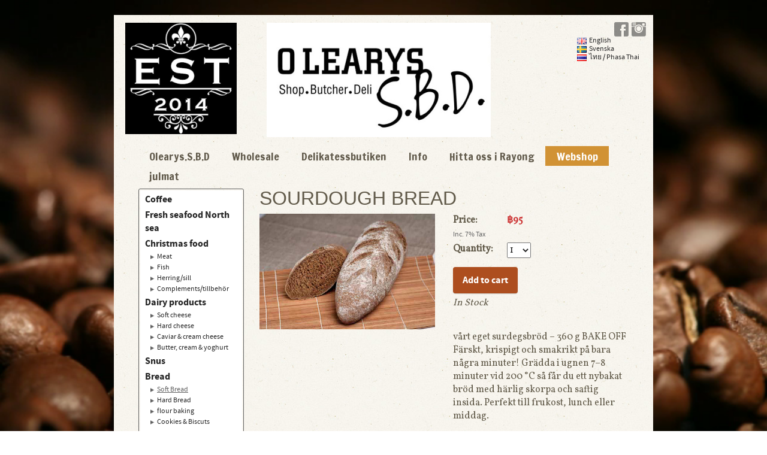

--- FILE ---
content_type: text/html;charset=utf-8
request_url: https://www.olearyssbd.com/store/p/0/sourdough-bread-679325
body_size: 10295
content:
<!DOCTYPE html PUBLIC "-//W3C//DTD XHTML 1.0 Transitional//EN" "http://www.w3.org/TR/xhtml1/DTD/xhtml1-transitional.dtd"><html lang="sv" xml:lang="sv" xmlns="http://www.w3.org/1999/xhtml" class=" h24_page_store h24_page_store_product_view touch-menu-fix js-bundles faux-section-support h24mobile design-19 theme-321"  xmlns:fb="http://www.facebook.com/2008/fbml">
<head>
	<meta name="keywords" content="Thailand,rayong,ban phe,pizza,restaurant,deli,supermarket,steaks,food,julmat,julskinka," />
	<meta name="description" property="og:description" content="vårt eget surdegsbröd – 360 g BAKE OFFFärskt, krispigt och smakrikt på bara några minuter! Grädda i ugnen 7–8 minuter vid 200 °C så får du ett nybakat bröd m..." />

			<link rel="canonical" href="https://www.olearyssbd.com/store/p/0/sourdough-bread-679325" />
	
				<meta property="og:image" content="https://dst15js82dk7j.cloudfront.net/204252/64905967-No0rK.png"/>
			
	<title>Sourdough bread | Olearys.S.B.D</title>

			<style type="text/css">
			/* h24-icon */
			@font-face {
    font-family: 'h24-icon';
    src: url('/public/css/fonts/h24icon-webfont.eot');
    src: url('/public/css/fonts/h24icon-webfont.eot?#iefix') format('embedded-opentype'),
         url('/public/css/fonts/h24icon-webfont.woff') format('woff'),
         url('/public/css/fonts/h24icon-webfont.ttf') format('truetype'),
         url('/public/css/fonts/h24icon-webfont.svg#h24-iconicon') format('svg');
    font-weight: normal;
    font-style: normal;
} 

/* Use the following CSS code if you want to use data attributes for inserting your icons */
[data-icon]:before {
	font-family: 'h24-icon';
	content: attr(data-icon);
	speak: none;
	font-weight: normal;
	line-height: 1;
	-webkit-font-smoothing: antialiased;
    -moz-osx-font-smoothing: grayscale;
}

.h24_icon_right_space {
	padding-right: 0.5em;
}
.h24_icon_left_space {
    padding-left: 0.5em;
}

.h24_icon_letterpress {
    /*.opacity(85);*/
    opacity: 0.85;
    filter: alpha(opacity=85);
    text-shadow: rgba(255,255,255,0.2) 0 .1em, rgba(0,0,0,0.4) -0.1em -0.1em;
}		</style>
	
		<script type="text/javascript" src="/public/js/jquery/jquery-1.7.2.min.js"></script>

	<link rel="stylesheet" media="screen" type="text/css" href="//d16pu24ux8h2ex.cloudfront.net/css/bundles/H24DLiveMode-0/3527bc1a20cf4ef2e4cf4681b7930dad.h24.gz.css" />
<link rel="stylesheet" media="screen" type="text/css" href="/Page/H24-Combined-CSS?v=19&amp;iv=426&amp;h=204252" />
<script type="text/javascript">
		var l = document.createElement('link'); 
		l.rel = 'stylesheet';
		l.href = 'https://fonts.googleapis.com/css?family=Francois+One%7CVollkorn%7CDroid+Serif';
		var h = document.getElementsByTagName('head')[0]; 
		h.parentNode.insertBefore(l, h);
</script>
<style type="text/css">
/* Source Sans */
/*! License for this font can be found at:SIL Open Font License 1.1 (http://scripts.sil.org/OFL) !*/ @font-face {font-family:'SourceSansPro';src:url('/public/css/fonts/SourceSansPro-Bold-webfont.eot');src:url('/public/css/fonts/SourceSansPro-Bold-webfont.eot?#iefix') format('embedded-opentype'), url('/public/css/fonts/SourceSansPro-Bold-webfont.woff') format('woff'), url('/public/css/fonts/SourceSansPro-Bold-webfont.ttf') format('truetype'), url('/public/css/fonts/SourceSansPro-Bold-webfont.svg#SourceSansPro') format('svg');font-weight:bold;font-style:normal;}@font-face {font-family:'SourceSansPro';src:url('/public/css/fonts/SourceSansPro-BoldIt-webfont.eot');src:url('/public/css/fonts/SourceSansPro-BoldIt-webfont.eot?#iefix') format('embedded-opentype'), url('/public/css/fonts/SourceSansPro-BoldIt-webfont.woff') format('woff'), url('/public/css/fonts/SourceSansPro-BoldIt-webfont.ttf') format('truetype'), url('/public/css/fonts/SourceSansPro-BoldIt-webfont.svg#SourceSansPro') format('svg');font-weight:bold;font-style:italic;}@font-face {font-family:'SourceSansPro';src:url('/public/css/fonts/SourceSansPro-Regular-webfont.eot');src:url('/public/css/fonts/SourceSansPro-Regular-webfont.eot?#iefix') format('embedded-opentype'), url('/public/css/fonts/SourceSansPro-Regular-webfont.woff') format('woff'), url('/public/css/fonts/SourceSansPro-Regular-webfont.ttf') format('truetype'), url('/public/css/fonts/SourceSansPro-Regular-webfont.svg#SourceSansPro') format('svg');font-weight:normal;font-style:normal;}@font-face {font-family:'SourceSansPro';src:url('/public/css/fonts/SourceSansPro-It-webfont.eot');src:url('/public/css/fonts/SourceSansPro-It-webfont.eot?#iefix') format('embedded-opentype'), url('/public/css/fonts/SourceSansPro-It-webfont.woff') format('woff'), url('/public/css/fonts/SourceSansPro-It-webfont.ttf') format('truetype'), url('/public/css/fonts/SourceSansPro-It-webfont.svg#SourceSansPro') format('svg');font-weight:normal;font-style:italic;}
</style>

<style type="text/css">
/* Source Sans Light */
/*! License for this font can be found at:SIL Open Font License 1.1 (http://scripts.sil.org/OFL) !*/ @font-face {font-family:'SourceSansProLight';src:url('/public/css/fonts/SourceSansPro-Light-webfont.eot');src:url('/public/css/fonts/SourceSansPro-Light-webfont.eot?#iefix') format('embedded-opentype'), url('/public/css/fonts/SourceSansPro-Light-webfont.woff') format('woff'), url('/public/css/fonts/SourceSansPro-Light-webfont.ttf') format('truetype'), url('/public/css/fonts/SourceSansPro-Light-webfont.svg#SourceSansPro') format('svg');font-weight:normal;font-style:normal;}@font-face {font-family:'SourceSansProLight';src:url('/public/css/fonts/SourceSansPro-LightIt-webfont.eot');src:url('/public/css/fonts/SourceSansPro-LightIt-webfont.eot?#iefix') format('embedded-opentype'), url('/public/css/fonts/SourceSansPro-LightIt-webfont.woff') format('woff'), url('/public/css/fonts/SourceSansPro-LightIt-webfont.ttf') format('truetype'), url('/public/css/fonts/SourceSansPro-LightIt-webfont.svg#SourceSansPro') format('svg');font-weight:normal;font-style:italic;}
</style>

<style type="text/css">
.h24-u-documentBackgroundHolder {background-image:url('https://d16pu24ux8h2ex.cloudfront.net/resource-library/background-videos/stcoffeebeans.jpg');background-repeat:no-repeat;background-attachment:fixed;background-size:cover;background-position:0% 0%;background-color:#ffffff;}@media screen and (max-width:767px),screen and (device-aspect-ratio:2/3),screen and (device-aspect-ratio:40/71),screen and (device-aspect-ratio:3/4) {.h24-PageBackground-video { display:none; } }</style>





		<style type="text/css">
	.H24-Mobile-DesktopFooter {
		display:block;
	}
	</style>

					<style type="text/css">
		.responsive_header_panel {
			background-color: #121212 !important;
			color: #FFF !important;
		}

		.responsive_header_panel .header_panel_main .mobile-nav {
			background-color: #121212 !important;
		}

		.responsive_menu_action .hamburger_toggle_button_iconbar {
			background-color: #EEE !important;
		}

		.responsive_header_panel .page_title a:link,
		.responsive_header_panel .page_title a:visited {
			color: #FFF !important;
		}

		.h24mobile .responsive_nav_main .menu_level_1 li a,
		.h24mobile .responsive_nav_main .menu_level_1 li a:link,
		.h24mobile .responsive_nav_main .menu_level_1 li a:active,
		.h24mobile .responsive_nav_main .menu_level_1 li a:visited {
			background-color: #1e1e1e !important;
			border-top: 1px solid #383838 !important;
			border-bottom: 0 !important;
			color: #FFF !important;
		}
		.h24mobile .responsive_nav_main li.active > a:link, 
		.h24mobile .responsive_nav_main li.active > a:active,
		.h24mobile .responsive_nav_main li.active > a:visited {
			background-color: #121212 !important;
			color: #FFF !important;
		}

		.h24mobile .responsive_nav_main .menu_level_1 li.menu_submenu_open > a {
			border-top: 1px solid #383838 !important;
			background-color: #121212 !important;
			color: #FFF !important;
		}

		#responsive_flag_nav li a,
		#responsive_flag_nav li a:link,
		#responsive_flag_nav li a:active,
		#responsive_flag_nav li a:visited {
			background-color: #1e1e1e !important;
			border-top: 1px solid #383838 !important;
			border-bottom: 0 !important;
			color: #FFF !important;
		}

		.h24mobile .responsive_header_store_panel {
			background-color: #000000 !important;
		}

		#responsive_menu_icon {
			color: #FFF !important;
		}

	</style>
		<meta name="viewport" content="width=device-width, initial-scale=1.0" />
				<link rel="stylesheet" media="only screen and (max-width: 1023px)" type="text/css" href="//d16pu24ux8h2ex.cloudfront.net/css/bundles/H24MobileMode-0/710578b300f95d4168d83dfcefca172d.h24.gz.css" />		<script type="text/javascript">
		$(function() {
			$h24.mobile.init();
		});
		</script>
		<!-- End of responsive design -->
	


	<!--[if lte IE 7]>
	<script type="text/javascript">
		$(function(){$("#nav li").mouseover(function(){$(this).addClass("hover");}).mouseout(function(){$(this).removeClass("hover");});});
	</script>
	<![endif]-->
	
<!-- Facebook Pixel Code -->
<script>
!function(f,b,e,v,n,t,s){if(f.fbq)return;n=f.fbq=function(){n.callMethod?
n.callMethod.apply(n,arguments):n.queue.push(arguments)};if(!f._fbq)f._fbq=n;
n.push=n;n.loaded=!0;n.version='2.0';n.queue=[];t=b.createElement(e);t.async=!0;
t.src=v;s=b.getElementsByTagName(e)[0];s.parentNode.insertBefore(t,s)}(window,
document,'script','//connect.facebook.net/en_US/fbevents.js');

fbq('init', '511399102370741');
fbq('track', "PageView");</script>
<noscript><img height="1" width="1" style="display:none"
src="https://www.facebook.com/tr?id=511399102370741&ev=PageView&noscript=1"
/></noscript>
<!-- End Facebook Pixel Code -->




<style media="print">
	.hidden,#header,#head,.h24_footer,#footer,.h24_bg_image,#h24_webshop,#h24_order_popup,.h24_do_not_print,.alert_message,#h24_jq_tools_gallery,#facebox,#shadowbox_container,#top-menu-wrapper,#leftside,.sf-menu,#h24_simple_top_menu,#menu,#h24_controlPanel, #admin_panel, #add_content_panel, #ap_subMenuHolder,.editing_control_panel, .settings, .h24_minidropdown, .dialog_save_cancel_buttons,#h24_quickstart, #terms, #purchase_dialog, #h24_purchase_manager, .h24_dialog,#sortable_helper, .simplebit_tab, #h24_picnik_container, .visibility_hidden,.pp-FauxSection, .responsive_container{display:none !important;}/*! Non-supported blocks !*/ .h24_galleria_block {display:none !important;}/*! Make content wide !*/ .h24_heading span,.h24_content_container {width:95% !important;}.h24_collection {float:left;padding:10px;margin-bottom:20px;max-width:100% !important;width:auto !important;}.h24_collection_newline {clear:both;}.block_container {margin:0 10px 10px 0;}.h24_block_rss_block .mobile_fluid_width {width:95% !important;}.h24_content_container img {max-width:100% !important;}/*! Reset block height !*/ .block_container {min-height:auto !important;}.sortable {list-style-type:none;}body, .h24_design { background-color:#ffffff !important;;background-image:none !important;font-family:Georgia, Times, serif !important;font-size:11pt;/*!line-height:1.2;!*/ color:#000000 !important;}img {border:0;}p, span, td, th, h1,h2,h3,h4,h5,em,b,strong { color:#000000 !important;}p {margin:0;}li {background-image:none !important;}a:link, a:visited {color:#0059BF;background:transparent;font-weight:bold;text-decoration:underline;}/*! Clearing !*/ .clearer { clear:both; }/*! Simple gallery !*/ div.simple_gallery_content > div {float:left;position:relative;}div.simple_gallery_content  {clear:both;overflow:hidden;width:100%;}/*! Google maps !*/ div.h24_do_print {display:block;}</style>
</head>
<body class="h24-u-documentBackgroundHolder">
<div class="h24-u-documentBackgroundHolder-opacity-color"></div>

<video class="h24-PageBackground-video h24-PageBackground-video__pending" onplay="$(this).removeClass('h24-PageBackground-video__pending');" autoplay loop muted data-resource="stcoffeebeans"><source src="https://d16pu24ux8h2ex.cloudfront.net/resource-library/background-videos/stcoffeebeans.mp4" type="video/mp4" /><source src="https://d16pu24ux8h2ex.cloudfront.net/resource-library/background-videos/stcoffeebeans.webm" type="video/webm" /><source src="https://d16pu24ux8h2ex.cloudfront.net/resource-library/background-videos/stcoffeebeans.ogv" type="video/ogg" /></video>
<div id="responsive_header_container" class="responsive_container">

<!-- Header panel -->
<div id="responsive_header_panel" class="responsive_header_panel languages_enabled">
	<section class="header_panel_main">
		<div class="header_panel_nav_title">
							<h2 class="page_title">
					<a href="//www.olearyssbd.com/">
						svensk mat i Thailand					</a>
				</h2>
						&nbsp;		</div>
		<nav class="mobile-nav">
			<div class="header_panel_nav_flag">
									<a href="#" id="responsive_language_icon" class="responsive_language_icon">
												<img class="flag" src="/public/css/common/images/flags2.0/flags-iso/shiny/48/SE.png" alt="Svenska" /> 
					</a>
							</div>

						<div class="header_panel_nav_menu">
				<a href="#" id="responsive_menu_icon" class="responsive_menu_action">
					<span class="hamburger_toggle_button_iconbar">&nbsp;</span>
					<span class="hamburger_toggle_button_iconbar">&nbsp;</span>
					<span class="hamburger_toggle_button_iconbar">&nbsp;</span>
				</a>
			</div>
						<div style="clear:both"></div> 
		</nav>
	</section>
	
	<div class="clearer"></div>
</div>


	<div id="responsive_flag_container">
		
<ul id="responsive_flag_nav" class="responsive_flag_nav closed">
					<li class="">
			<a href="/en-GB">
								<img class="flag" src="/public/css/common/images/flags2.0/flags-iso/shiny/48/GB.png" alt="English" /> 
				<span style="">English</span> 
			</a>
		</li>
					<li class="">
			<a href="/sv-SE">
								<img class="flag" src="/public/css/common/images/flags2.0/flags-iso/shiny/48/SE.png" alt="Svenska" /> 
				<span style="">Svenska</span> 
			</a>
		</li>
					<li class="">
			<a href="/th-TH">
								<img class="flag" src="/public/css/common/images/flags2.0/flags-iso/shiny/48/TH.png" alt="ไทย / Phasa Thai" /> 
				<span style="">ไทย / Phasa Thai</span> 
			</a>
		</li>
	</ul>

	</div>


<nav id="responsive_nav_main" class="responsive_nav_main responsive_nav_main_top closed">
	<ul class="menu_level_1">
								<li >
									<a href="/sv-SE/olearys.s.b.d-26634475">
						Olearys.S.B.D 						
											</a>
											</li>
											<li >
									<a href="/sv-SE/wholesale-26634490">
						 Wholesale						
											</a>
											</li>
											<li >
									<a href="/sv-SE/delikatessbutiken-26634498">
						Delikatessbutiken						
											</a>
											</li>
											<li >
									<a href="/sv-SE/info-26634510">
						Info						
											</a>
											</li>
											<li >
									<a href="/sv-SE/hitta-oss-i-rayong-26634514">
						Hitta oss i Rayong						
											</a>
											</li>
											<li >
									<a href="https://www.olearyssbd.com/store">
						Webshop						
											</a>
											</li>
											<li >
									<a href="/sv-SE/julmat-34106534">
						julmat						
											</a>
											</li>
						</ul>
</nav>
<div style="clear: both"></div></div>
<div class="responsive_nav_overlay hidden" id="responsive_nav_overlay"></div>


<div id="fb-root"></div>

<!-- H24Design Template Start -->
	

	<div class="page">
		<div id="wrapper">
			<div class="container clearfix">
				<div id="header">
					<div class="holder">
							<div class="h24_collage_object h24_collage_object_image h24_collage_free_floating_object" style="z-index:101;left:254px;top:12px;">
				<div class="h24_collage_object_content">
							<img src="/public/generate/collage_object.php?id=10993255&amp;h=820f5f2b4acc74a127a5b3ae57004ee6" alt="Logga O Learys Shop-Butcher-Deli" />
					</div>
	</div>
		<div id="h24_flag_list" style="left: 772px; top: 35px;">
	
		<div class="h24_flag_list_content">
							<ul id="h24_flag_list_ul" class="h24_flag_holder">
															<li class="h24_padding_left " style="background-image: url(/public/css/common/images/flags/gb.gif);">
																							<a href="/en-GB" style="">
																								<span style="">English</span>
																							</a>
																						</li>
															
														<li class="h24_padding_left current" style="background-image: url(/public/css/common/images/flags/se.gif);">
																								<span style="">Svenska</span>
																						</li>
															
														<li class="h24_padding_left " style="background-image: url(/public/css/common/images/flags/th.gif);">
																							<a href="/th-TH" style="">
																								<span style="">ไทย / Phasa Thai</span>
																							</a>
																						</li>
															
						</ul>
								</div>
	</div>
	

<div class="h24-socialBox-container" style="left:831px; top:9px; display: inline-block;" data-section="socialBoxContainer" data-appearance="sidebar_closed" data-active="true" data-linked="yes">
																																															
 			 				<a href="https://www.facebook.com/Olearys-SBD-595249173912767/" aria-label="facebook" onclick="window.open(this.href);return false;">
					<span class="h24-socialBox-headerPanel-icon  h24-socialBox-headerPanel-icon__dark " data-icon="&#58385;" aria-hidden="true"></span>				</a>
 																																																					
 			 				<a href="http://olearys.s.b.d" aria-label="instagram" onclick="window.open(this.href);return false;">
					<span class="h24-socialBox-headerPanel-icon  h24-socialBox-headerPanel-icon__dark " data-icon="&#58387;" aria-hidden="true"></span>				</a>
 																																														
		</div>

					</div>
					<div class="navigation">
						<ul id="nav" class="fixTouchNav">
																							<li class=" ">
																			<a href="/sv-SE">Olearys.S.B.D </a>
																	</li>
																							<li class=" ">
																			<a href="/sv-SE/wholesale-26634490"> Wholesale</a>
																	</li>
																							<li class=" ">
																			<a href="/sv-SE/delikatessbutiken-26634498">Delikatessbutiken</a>
																	</li>
																							<li class=" ">
																			<a href="/sv-SE/info-26634510">Info</a>
																	</li>
																							<li class=" ">
																			<a href="/sv-SE/hitta-oss-i-rayong-26634514">Hitta oss i Rayong</a>
																	</li>
																							<li class="active ">
																			<a href="https://www.olearyssbd.com/store">Webshop</a>
																	</li>
																							<li class=" last">
																			<a href="/sv-SE/julmat-34106534">julmat</a>
																	</li>
													</ul>
					</div>
				</div>
				<div id="main">
					<div id="content">
						<div id="h24_content_container" class="h24_content_container" style="width:818px; margin-left:0px;">	<div id="h24_store_product" class="h24_store">		<input type="hidden" name="productId" value="679325"/>				<script type="text/javascript">			$(function() {				$h24.store_manager.initProduct({"addThis":1,"addThisPubid":"ra-578712b784de3b98"});			});		</script>					
	<div id="h24_store_category_menu" class="h24_normal_text">
		<input type="hidden" name="categoryId" value="275572"/>
		
				<ul class="h24_store_category_menu_level_1">
							<li class="h24_store_category_manager_first">
					<a href="/store/category/coffee-311626" >Coffee </a>

														</li>
							<li class="h24_store_category_manager_notfirst">
					<a href="/store/category/fresh-seafood-north-sea-297295" >Fresh seafood North sea</a>

														</li>
							<li class="h24_store_category_manager_notfirst">
					<a href="/store/category/christmas-food-267834" >Christmas food</a>

																<ul class="h24_store_category_menu_level_2">
																								<li>
										<a href="/store/category/meat-275570" >Meat</a>
										
																													</li>
																									<li>
										<a href="/store/category/fish-275569" >Fish</a>
										
																													</li>
																									<li>
										<a href="/store/category/herring-sill-275567" >Herring/sill</a>
										
																													</li>
																									<li>
										<a href="/store/category/complements-tillbehör-275571" >Complements/tillbehör</a>
										
																													</li>
														</ul>
									</li>
							<li class="h24_store_category_manager_notfirst">
					<a href="/store/category/dairy-products-257813" >Dairy products</a>

																<ul class="h24_store_category_menu_level_2">
																								<li>
										<a href="/store/category/soft-cheese-276650" >Soft cheese</a>
										
																													</li>
																									<li>
										<a href="/store/category/hard-cheese-276651" >Hard cheese</a>
										
																													</li>
																									<li>
										<a href="/store/category/caviar-cream-cheese-276652" >Caviar & cream cheese</a>
										
																													</li>
																									<li>
										<a href="/store/category/butter,-cream-yoghurt-276653" >Butter, cream & yoghurt</a>
										
																													</li>
														</ul>
									</li>
							<li class="h24_store_category_manager_notfirst">
					<a href="/store/category/snus-268878" >Snus</a>

														</li>
							<li class="h24_store_category_manager_notfirst">
					<a href="/store/category/bread-257127" >Bread</a>

																<ul class="h24_store_category_menu_level_2">
																								<li>
										<a href="/store/category/soft-bread-275572" class="h24_store_category_menu_active">Soft Bread</a>
										
																													</li>
																									<li>
										<a href="/store/category/hard-bread-275573" >Hard Bread</a>
										
																													</li>
																									<li>
										<a href="/store/category/flour-baking-322109" >flour baking</a>
										
																													</li>
																									<li>
										<a href="/store/category/cookies-biscuts-275574" >Cookies & Biscuts</a>
										
																													</li>
														</ul>
									</li>
							<li class="h24_store_category_manager_notfirst">
					<a href="/store/category/candy-godis-261678" >Candy/godis</a>

																<ul class="h24_store_category_menu_level_2">
																								<li>
										<a href="/store/category/candy-in-bags-275599" >Candy in bags</a>
										
																													</li>
																									<li>
										<a href="/store/category/chips-snacks-275597" >Chips & snacks</a>
										
																													</li>
																									<li>
										<a href="/store/category/liquorice-275598" >Liquorice</a>
										
																													</li>
																									<li>
										<a href="/store/category/chocolate-275596" >Chocolate</a>
										
																													</li>
														</ul>
									</li>
							<li class="h24_store_category_manager_notfirst">
					<a href="/store/category/condiments-smaksättare-260137" >Condiments / Smaksättare</a>

																<ul class="h24_store_category_menu_level_2">
																								<li>
										<a href="/store/category/dry-pasta-peas-and-beans-275557" >Dry pasta peas and beans</a>
										
																													</li>
																									<li>
										<a href="/store/category/herbs-and-spices-275558" >Herbs and spices</a>
										
																													</li>
																									<li>
										<a href="/store/category/vinegar-ättika-oil-321817" >Vinegar /ättika /oil</a>
										
																													</li>
																									<li>
										<a href="/store/category/såser-sauces-boullions-275564" >såser/sauces & Boullions</a>
										
																													</li>
																									<li>
										<a href="/store/category/ketchup-mustard-fast-food-salad-275565" >Ketchup & Mustard fast food salad</a>
										
																													</li>
																									<li>
										<a href="/store/category/classic-sallads-with-mayo-275566" >classic sallads with mayo</a>
										
																													</li>
														</ul>
									</li>
							<li class="h24_store_category_manager_notfirst">
					<a href="/store/category/wine-spirits-257129" >Wine & spirits</a>

																<ul class="h24_store_category_menu_level_2">
																								<li>
										<a href="/store/category/white-wine-champagne-275559" >White Wine & Champagne</a>
										
																													</li>
																									<li>
										<a href="/store/category/whiskey-cognac-275560" >Whiskey & Cognac</a>
										
																													</li>
																									<li>
										<a href="/store/category/red-wine-275561" >Red Wine</a>
										
																													</li>
																									<li>
										<a href="/store/category/snaps-275562" >Snaps</a>
										
																													</li>
																									<li>
										<a href="/store/category/vodka-gin-275656" >Vodka & Gin</a>
										
																													</li>
																									<li>
										<a href="/store/category/tequila-275657" >Tequila</a>
										
																													</li>
																									<li>
										<a href="/store/category/liqueurs-cocktail-mixers-275658" >Liqueurs & cocktail mixers</a>
										
																													</li>
																									<li>
										<a href="/store/category/rum-275659" >Rum</a>
										
																													</li>
																									<li>
										<a href="/store/category/soft-drinks-and-syrup-275660" >soft drinks and syrup</a>
										
																													</li>
														</ul>
									</li>
							<li class="h24_store_category_manager_notfirst">
					<a href="/store/category/canned-food-257128" >Canned food</a>

														</li>
							<li class="h24_store_category_manager_notfirst">
					<a href="/store/category/lingon-pickled-vegetable-251328" >Lingon & pickled vegetable</a>

														</li>
							<li class="h24_store_category_manager_notfirst">
					<a href="/store/category/taco-kebab-261679" >Taco & kebab</a>

														</li>
							<li class="h24_store_category_manager_notfirst">
					<a href="/store/category/ready-meals-251323" >Ready meals</a>

														</li>
							<li class="h24_store_category_manager_notfirst">
					<a href="/store/category/meat-chark-250344" >Meat & chark</a>

														</li>
							<li class="h24_store_category_manager_notfirst">
					<a href="/store/category/fish-seafood-245920" >Fish & seafood</a>

														</li>
							<li class="h24_store_category_manager_notfirst">
					<a href="/store/category/accessories-275661" >Accessories</a>

														</li>
					</ul>
	</div>

<div id="h24_mobile_store_category_menu" style="display:none">
	<select size="1" id="h24_mobile_store_category_menu_nav">
		<option value="" selected="selected"># Categories #</option>
						<option value="/store/category/coffee-311626">Coffee </option>

											<option value="/store/category/fresh-seafood-north-sea-297295">Fresh seafood North sea</option>

											<option value="/store/category/christmas-food-267834">Christmas food</option>

										
									<option value="/store/category/meat-275570">- Meat</option>
							
																	
									<option value="/store/category/fish-275569">- Fish</option>
							
																	
									<option value="/store/category/herring-sill-275567">- Herring/sill</option>
							
																	
									<option value="/store/category/complements-tillbehör-275571">- Complements/tillbehör</option>
							
																	
									<option value="/store/category/dairy-products-257813">Dairy products</option>

										
									<option value="/store/category/soft-cheese-276650">- Soft cheese</option>
							
																	
									<option value="/store/category/hard-cheese-276651">- Hard cheese</option>
							
																	
									<option value="/store/category/caviar-cream-cheese-276652">- Caviar & cream cheese</option>
							
																	
									<option value="/store/category/butter,-cream-yoghurt-276653">- Butter, cream & yoghurt</option>
							
																	
									<option value="/store/category/snus-268878">Snus</option>

											<option value="/store/category/bread-257127">Bread</option>

										
									<option value="/store/category/soft-bread-275572">- Soft Bread</option>
							
																	
									<option value="/store/category/hard-bread-275573">- Hard Bread</option>
							
																	
									<option value="/store/category/flour-baking-322109">- flour baking</option>
							
																	
									<option value="/store/category/cookies-biscuts-275574">- Cookies & Biscuts</option>
							
																	
									<option value="/store/category/candy-godis-261678">Candy/godis</option>

										
									<option value="/store/category/candy-in-bags-275599">- Candy in bags</option>
							
																	
									<option value="/store/category/chips-snacks-275597">- Chips & snacks</option>
							
																	
									<option value="/store/category/liquorice-275598">- Liquorice</option>
							
																	
									<option value="/store/category/chocolate-275596">- Chocolate</option>
							
																	
									<option value="/store/category/condiments-smaksättare-260137">Condiments / Smaksättare</option>

										
									<option value="/store/category/dry-pasta-peas-and-beans-275557">- Dry pasta peas and beans</option>
							
																	
									<option value="/store/category/herbs-and-spices-275558">- Herbs and spices</option>
							
																	
									<option value="/store/category/vinegar-ättika-oil-321817">- Vinegar /ättika /oil</option>
							
																	
									<option value="/store/category/såser-sauces-boullions-275564">- såser/sauces & Boullions</option>
							
																	
									<option value="/store/category/ketchup-mustard-fast-food-salad-275565">- Ketchup & Mustard fast food salad</option>
							
																	
									<option value="/store/category/classic-sallads-with-mayo-275566">- classic sallads with mayo</option>
							
																	
									<option value="/store/category/wine-spirits-257129">Wine & spirits</option>

										
									<option value="/store/category/white-wine-champagne-275559">- White Wine & Champagne</option>
							
																	
									<option value="/store/category/whiskey-cognac-275560">- Whiskey & Cognac</option>
							
																	
									<option value="/store/category/red-wine-275561">- Red Wine</option>
							
																	
									<option value="/store/category/snaps-275562">- Snaps</option>
							
																	
									<option value="/store/category/vodka-gin-275656">- Vodka & Gin</option>
							
																	
									<option value="/store/category/tequila-275657">- Tequila</option>
							
																	
									<option value="/store/category/liqueurs-cocktail-mixers-275658">- Liqueurs & cocktail mixers</option>
							
																	
									<option value="/store/category/rum-275659">- Rum</option>
							
																	
									<option value="/store/category/soft-drinks-and-syrup-275660">- soft drinks and syrup</option>
							
																	
									<option value="/store/category/canned-food-257128">Canned food</option>

											<option value="/store/category/lingon-pickled-vegetable-251328">Lingon & pickled vegetable</option>

											<option value="/store/category/taco-kebab-261679">Taco & kebab</option>

											<option value="/store/category/ready-meals-251323">Ready meals</option>

											<option value="/store/category/meat-chark-250344">Meat & chark</option>

											<option value="/store/category/fish-seafood-245920">Fish & seafood</option>

											<option value="/store/category/accessories-275661">Accessories</option>

									</select>
</div>						<div id="h24_store_product_view" style="width: 616px;">						<div class="h24_store_product_name_container">								<h1 class="h24_store_product_name h24_big_heading h24_big_heading_store" style="line-height: 1;">					Sourdough bread									</h1>			</div>						<div class="clearer" style="margin-bottom: 10px;"></div>										<div id="h24_store_product_images" style="width: 293px; margin-right: 30px;">					<div class="h24_store_product_large_image" style="width: 293px; height: 193.89705882353px;">													<a href="https://dst15js82dk7j.cloudfront.net/204252/64905968-TLxyS.png" title="surdegsbröd" rel="lightbox[275572679325]" class="h24-js-iv">								<img src="https://dst15js82dk7j.cloudfront.net/204252/64905967-No0rK.png" width="293" height="193" srcset="https://h24-original.s3.amazonaws.com/204252/22612930-wfldU.png 476w" border="0" alt="Sourdough bread - Sourdough bread"/>							</a>																		</div>									</div>						<div id="h24_store_product_sale_description" style="width: 293px;" class="h24_normal_text">				<div class="h24_store_product_sale">					<div class="clearer"></div><div class="h24_store_product_sale_left_column">			Price: 	</div><div class="h24_store_product_sale_right_column h24_store_product_price">	&#3647;95</div><div class="clearer"></div>	<div class="h24_store_product_tax">		Inc. 7% Tax	</div><div class="clearer"></div><div class="clearer"></div>	<div class="clearer" style="margin-bottom: 5px;"></div>		<div class="h24_store_product_sale_left_column">Quantity:</div>	<div class="h24_store_product_sale_right_column h24_store_product_quantity">		<select name="quantity" class="h24_normal_text">							<option value="1">1</option>							<option value="2">2</option>							<option value="3">3</option>							<option value="4">4</option>							<option value="5">5</option>							<option value="6">6</option>							<option value="7">7</option>							<option value="8">8</option>							<option value="9">9</option>							<option value="10">10</option>							<option value="11">11</option>							<option value="12">12</option>							<option value="13">13</option>							<option value="14">14</option>							<option value="15">15</option>							<option value="16">16</option>							<option value="17">17</option>							<option value="18">18</option>							<option value="19">19</option>							<option value="20">20</option>							<option value="21">21</option>							<option value="22">22</option>							<option value="23">23</option>							<option value="24">24</option>							<option value="25">25</option>					</select>	</div><div class="clearer"></div>	<div class="clearer" style="margin-bottom: 10px;"></div><div class="clearer h24_store_product_select_variant_error hidden" style="margin-bottom: 10px;">	<p class="alert_message"><strong>Please select a variant above</strong></p></div>	<div class="h24_store_product_cart_button">		<a href="#" onClick="$h24.store_manager.addProductToCart(this, 679325); return false;" class="h24-HpButton h24-HpButton__isPrimary h24-HpButton__isMedium" title="">Add to cart</a>		<div class="clearer"></div>	</div>			<div class="clearer" style="margin-bottom: 5px;"></div>							<div class="h24_store_product_instock">					In Stock				</div>							</div>								<div class="clearer" style="padding-bottom: 10px;"></div>													<script type="text/javascript">					var addthis_config =					{					   ui_language: "en" 					}					</script>					<div class="clearer" style="padding-bottom: 10px;"></div>					<!-- AddThis Button BEGIN -->					<div class="addthis_toolbox addthis_default_style ">						<a class="addthis_button_facebook_like" fb:like:layout="button_count"></a>						<a class="addthis_button_preferred_1"></a>						<a class="addthis_button_preferred_2"></a>						<a class="addthis_button_preferred_3"></a>						<a class="addthis_button_preferred_4"></a>						<a class="addthis_button_compact"></a>						<a class="addthis_counter addthis_bubble_style"></a>					</div>					<div class="clearer" style="padding-bottom: 5px;"></div>					<!-- AddThis Button END -->													<div class="clearer" style="padding-bottom: 10px;"></div>					<div class="h24_store_product_description">						vårt eget surdegsbröd – 360 g BAKE OFF<br />Färskt, krispigt och smakrikt på bara några minuter! Grädda i ugnen 7–8 minuter vid 200 °C så får du ett nybakat bröd med härlig skorpa och saftig insida. Perfekt till frukost, lunch eller middag.<br /><br />Our Own Sourdough Bread – 360 g Bake off<br />Fresh, crusty, and full of flavour in just minutes! Bake in the oven for 7–8 minutes at 200 °C and enjoy a loaf with a golden crust and soft, airy inside. Perfect for breakfast, lunch, or dinner.<br /><br />ขนมปังซาวโดว์โฮมเมด – 360 กรัม<br />อบง่าย ๆ แค่ 7–8 นาทีที่อุณหภูมิ 200 °C ก็ได้ขนมปังหอม กรอบนอก นุ่มใน รสชาติเข้มข้น เหมาะสำหรับทุกมื้อ ทั้งมื้อเช้า กลางวัน หรือเย็น					</div>							</div>					</div>		<div class="clearer"></div>	</div></div>
					</div>
				<div style="clear:both"></div> 
				</div>
			</div>
		</div>
		<div id="footer">
			<div class="container">&nbsp;</div>
				<div id="h24_footer_content" class="h24_footer_content">		<ul>
<li>
<div style="text-align: left;"></div>
<div style="text-align: left;"></div>
<div style="text-align: left;"></div>
<div style="text-align: left;">&nbsp;</div>
<div style="text-align: left;">&nbsp;</div>
<div style="text-align: left;">&nbsp;</div>
<div style="text-align: left;">&nbsp;</div>
<div style="text-align: left;">&nbsp;</div>
<div style="text-align: left;"></div>
<div style="text-align: left;">&nbsp;</div>
<div style="text-align: left;">
<table border="0">
<tbody>
<tr>
<td>olearys.S.B.D Ban phe Rayong Thailand&nbsp; livsmedelsbutik pizza kebab catering restaurang hamburgare deli vin salami bröd delikatessbutik</td>
<td>&nbsp;</td>
</tr>
<tr>
<td>korv köttbullar öl vin sprit skandinavien rökt lax skinka ost snus aircondition oxfile steakhouse entrecote svensk mat pytt i panna spagetti</td>
<td>&nbsp;</td>
</tr>
</tbody>
</table>
</div>
<div style="text-align: left;">&nbsp;2015</div>
</li>
</ul>	</div>				<div class="H24-Mobile-DesktopFooter">
		<div class="h24_footer_content">
					
			<br/>
							<p class="h24_mobile_show"><a href="?desktop=1" rel="nofollow">Visa skrivbordsversion</a></p>
					</div>
	</div>

		</div>
	</div><!-- H24Design Template End -->



	<div id="h24_store_panel" class="hidden h24_do_not_print">
		<div id="h24_store_panel_wrapper">
			<div id="h24_store_panel_content">
			</div>
		</div>
	</div>


	<script type="text/javascript" src="//d16pu24ux8h2ex.cloudfront.net/js/bundles/H24DLiveMode/2c7f98b343ab2d0dd631008d77d9c495.gz.js"></script>
<script type="text/javascript" src="/public/js/dynamic-resources.php?hid=204252&amp;vl=sv-SE&amp;l=1&amp;ac=sv-SE&amp;dl=sv-SE"></script>
<script type="text/javascript">
<!--//--><![CDATA[
$(function(){$h24.docReady();});
//]]>
</script>
<!--[if IE 7]><script type="text/javascript">document.getElementsByTagName('html')[0].className += ' ua-ie7';</script><![endif]-->
<!--[if IE 8]><script type="text/javascript">document.getElementsByTagName('html')[0].className += ' ua-ie8';</script><![endif]-->
<!--[if lte IE 8]><script type="text/javascript">document.getElementsByTagName('html')[0].className += ' ua-lte-ie8';</script><![endif]-->
<!--[if IE 9]><script type="text/javascript">document.getElementsByTagName('html')[0].className += ' ua-ie9';</script><![endif]-->
<script type="text/javascript">
<!--//--><![CDATA[

	var $h24 = new h24core({"pageid":10870080,"homepageid":"204252","sessionid":"flodn5r809meun632iourr7e4t3k8ile","editorBrandname":"Hemsida24","pageci":"31035015","design_id":"19","theme_id":"321","navigation_selectors":"#nav","design_revision_id":"3178","overflow_item_selector":"#nav > li","overflow_width":"898","overflowing_menu_allowed":false,"ckeditor_html_enabled":false,"blocks":[],"lang":"sv-SE","imageViewer":"Fancybox","isMobile":true,"hasActiveStore":true}); 
				
	$(function() {
		// Background-attachment equal to fixed is not working so good on mobiles/tablets, so replace with 
		// scroll instead only on body and page faux sections.
		if ($(window).width() <= 1280 && Modernizr.touch)
		{
			// MOBILE TOUCH DEVICE
			
			if ($('body').css('backgroundAttachment') === 'fixed')
			{
				$('body').css('backgroundAttachment', 'scroll');
			}

			$('.pp-FauxSection').each(function() {
				var $this = $(this);

				if ($this.css('backgroundAttachment') === 'fixed')
				{
					$this.css('backgroundAttachment', 'scroll');
				}
			});
		}
	});


//]]>
</script>
<script type="text/javascript">
/* <![CDATA[ */
document.write('<div id="h24_webshop" class="hidden h24_do_not_print"><div id="h24_webshop_wrapper"><div id="h24_webshop_toggle" class="toggle_webshop"><span>Varukorg</span></div><div id="h24_webshop_content"></div><!'+'--[if lte IE 6.5]><iframe></iframe><![endif]--></div></div>');
document.write('<div data-color="#000000" data-opacity="0.3" data-speed="500" class="h24_jqt_simple_overlay h24_do_not_print" id="h24_jq_tools_gallery" ><a class="h24_jqt_prev">Previous</a><a class="h24_jqt_next">Next</a><div class="h24_jqt_info"></div><img class="h24_jqt_progress" src="/public/js/jquery/jquery_tools/flowplayer/loading.gif" alt="Loading..." /></div>');
$(function() {
	var a = new Image(1,1);
	a.src="/public/js/h24ca_ddb.php?hid=204252&referer="+encodeURIComponent(document.referrer)+"&r="+Math.random()*1000000;
});
/* ]]> */
</script>



<script type="text/javascript">
$(function() {
		var iframesOnPage = $('iframe').size();

	if (iframesOnPage > 0) {
		setInterval(function() {
			$h24.fauxSections.reposition();
		}, 500);
	}
});
</script>

<script defer src="https://static.cloudflareinsights.com/beacon.min.js/vcd15cbe7772f49c399c6a5babf22c1241717689176015" integrity="sha512-ZpsOmlRQV6y907TI0dKBHq9Md29nnaEIPlkf84rnaERnq6zvWvPUqr2ft8M1aS28oN72PdrCzSjY4U6VaAw1EQ==" data-cf-beacon='{"version":"2024.11.0","token":"2fee47e733e546d783ab422cd2599850","r":1,"server_timing":{"name":{"cfCacheStatus":true,"cfEdge":true,"cfExtPri":true,"cfL4":true,"cfOrigin":true,"cfSpeedBrain":true},"location_startswith":null}}' crossorigin="anonymous"></script>
</body>
	<script type="text/javascript">
				$(function() {
			// Load font awesome dynamically
			(function() {
				var l = document.createElement('link');
				l.rel = 'stylesheet';
				l.href = '//cdnjs.cloudflare.com/ajax/libs/font-awesome/4.7.0/css/font-awesome.min.css';
				var h = document.getElementsByTagName('head')[0];
				h.parentNode.insertBefore(l, h);
			})();
		});
	</script>

					<script type="text/javascript">
		(function($, undefined) {
			$(function() {
				// Only add recaptcha script if any form blocks exists
				if ($('#h24_content_container .form_block').size() > 0) {
					var script = document.createElement("script");
				    script.type = "text/javascript";
				    script.src = "https://www.google.com/recaptcha/api.js?hl=sv";
				    script.defer = true;
				    script.async = true;

				    $("head").append(script);
				}
			});
		})(jQuery);
		</script>
	</html>


--- FILE ---
content_type: text/css
request_url: https://www.olearyssbd.com/Page/H24-Combined-CSS?v=19&iv=426&h=204252
body_size: 3316
content:
/*! cache generated 2026-01-18 15:23:06 !*/ /*! H24-Design-CSS !*/ body{margin:0;background:#f5f5f5;color:#222;font:11px Arial, Helvetica, sans-serif;min-width:900px;}.page{margin:19px auto 0;padding:6px 0 0;background:url(https://h24-design.s3.amazonaws.com/19/335/bg-page.png) no-repeat;width:912px;position:relative;}.h24-socialBox-container{top:10px;left:800px;}#wrapper{padding:0 6px;background:url(https://h24-design.s3.amazonaws.com/19/335/bg-wrapper.png) repeat-y;width:900px;}#wrapper .container,#footer .container{padding:1px 1px 40px;background:#fff;}#header{position:relative;z-index:1002;width:898px;}#header .holder{height:170px;}.navigation{border:solid #fff;border-width:1px 0;display:block;height:33px;width:100%;line-height:18px;background-image:url(https://h24-design.s3.amazonaws.com/19/335/bg-nav.png);background-repeat:repeat-x;position:relative;}.navigation ul{margin:0;padding:0;list-style:none;}#nav{width:auto;position:absolute;left:0;}#nav:after{display:block;clear:both;content:"";}.navigation, #nav li {background-color:#3a6397;}#nav li {background-image:url(https://h24-design.s3.amazonaws.com/19/335/bg-nav.png);background-repeat:repeat-x;float:left;padding:0 0 0 0;position:relative;}#nav > li > a {background:transparent url(https://h24-design.s3.amazonaws.com/19/335/separator-nav.png) no-repeat scroll right top;}#nav > li > a:hover {color:#FFFFFF;}#nav li:hover .drop,#nav li.hover .drop{top:33px;}#nav li:hover .drop .drop,#nav li.hover .drop .drop{top:-9999px;}#nav .drop li:hover .drop,#nav .drop li.hover .drop{top:0px;}#nav .active a {color:#FFFFFF;}#nav li.active {background-color:#4474b3;}#nav .drop a {background:url(https://h24-design.s3.amazonaws.com/19/335/separator-drop-nav.png) repeat-x 0 0;}#nav .drop > ul > li:first-child > a:first-child {background-position:0 -1px;}#nav a{float:left;padding:8px 18px 7px 19px;color:#fff;text-decoration:none;cursor:pointer;}#nav a:hover{text-decoration:none;}#nav li:hover ,#nav li.hover {background-color:#497cbc;}#nav .submenu{padding-right:11px;}#nav .submenu span{float:left;padding:0 17px 0 0;background:url("/public/generate/triangle.php?c=ffffff&orientation=vertical&t=2") no-repeat 100% 6px;}.drop{position:absolute;left:0;top:-9999px;border-top:1px solid #fff;width:145px;box-shadow:0px 3px 8px #000;-webkit-box-shadow:0px 3px 8px #000;-moz-box-shadow:0px 3px 8px #000;}#nav ul .drop{z-index:-1;}#nav .drop li{float:none;padding:0;height:1%;vertical-align:top;}#nav .drop a{float:none;display:block;background-color:#497cbc;width:108px;color:#fff;}#nav .drop a:hover,#nav .drop li.hover a,#nav .drop .drop a:hover{background-color:#598ac8;}#nav .drop .submenu{width:115px;}#nav .drop .submenu span{float:none;display:block;background-image:url("/public/generate/triangle.php?c=ffffff&orientation=horizontal&t=2");}#nav .drop .drop{left:145px;top:-9999px;border:none;}#nav .drop li .drop a{background-color:#497cbc;}#main{position:relative;padding:42px 40px 0;width:818px;min-height:300px;}#content{float:left;width:490px;}#footer{padding:19px 6px 30px;background:url(https://h24-design.s3.amazonaws.com/19/613/bg-footer-trans.png) no-repeat;width:900px;position:relative;top:-6px;}#footer .container{margin:0 0 14px;padding:0;height:6px;display:none;}* html .page{_background:none;filter:progid:dximagetransform.microsoft.alphaimageloader(src='https://h24-design.s3.amazonaws.com/19/335/bg-page.png', sizingmethod='crop');}* html #wrapper{_background:none;filter:progid:dximagetransform.microsoft.alphaimageloader(src='https://h24-design.s3.amazonaws.com/19/335/bg-wrapper.png', sizingmethod='scale');}* html #nav{_background:none;filter:progid:dximagetransform.microsoft.alphaimageloader(src='https://h24-design.s3.amazonaws.com/19/335/bg-nav.png', sizingmethod='scale');}* html #footer{_background:none;filter:progid:dximagetransform.microsoft.alphaimageloader(src='https://h24-design.s3.amazonaws.com/19/335/bg-footer.png', sizingmethod='crop');}/*!! Collections !!*/  .h24_first_collection {padding-left:0px;padding-right:10px;}.h24_middle_collection {padding-left:10px;padding-right:10px;}.h24_last_collection {padding-left:10px;padding-right:0px;}.h24_first_last_collection {padding-left:0px;padding-right:0px;}/*!! Fonts !!*/  #h24_content_container .big_heading_block .h24_heading, #h24_content_container .big_heading_block .h24_heading a, #h24_content_container .blog_post_header_block h2, #h24_content_container .blog_post_header_block h2 a, #h24_content_container .h24_feed_title_big, .h24_big_heading, .h24_dialog .h24_big_heading {font-family:'Francois One';font-size:32px;color:#615a4a;font-style:normal;letter-spacing:0px;line-height:1.2;word-spacing:0px;text-transform:uppercase;text-decoration:none;font-weight:normal;}.blog_post_header_block span.flir_wrap_text {}body#tinymce p, body#tinymce li, body#tinymce td, body#tinymce th, .standard_text_block p, .standard_text_block li, .standard_text_block td, .standard_text_block th, .standard_text_block label, .standard_text_block .text_content, .h24_normal_text, .h24_price_block_contents span, .h24_comment_block_comments, .blog_post_header_block li, .blog_archive_block li, .blog_latest_posts_block li, .blog_roll_block li, .blogblock_goto, .latest_comments_block li, .h24_feed, .h24_feed_title_default, #h24_store_category_menu a, .h24_mailerlite_label {font-family:'Vollkorn';font-size:16px;color:#615a49;font-style:normal;letter-spacing:0px;line-height:1.4;word-spacing:0px;text-align:left;text-transform:none;text-decoration:none;font-weight:normal;}#h24_content_container #h24_store_cart_total  .h24_store_cart_total_discount {color:#FF0000;}#h24_content_container .h24_store_cart_checkout_total_price {font-family:'SourceSansPro';font-size:16px;color:#cc3333;font-style:normal;letter-spacing:0px;word-spacing:0px;text-transform:none;text-decoration:none;font-weight:bold;}#h24_store_checkout  #h24_store_checkout_adress_form label {}.h24_page_store_checkout .h24_normal_text {}#h24_store_checkout .h24_store_checkout_box_title {color:#FFFFFF;}.h24_form_ul_wrapper span.h24_form_field_red_star, #h24_store_checkout span.h24_form_field_red_star {color:#cc3333;font-weight:bold;}.h24_footer_content, .h24_footer_recommendation, .h24_footer_creative_commons {font-family:'Droid Serif';font-size:11px;color:#ffffff;font-style:normal;letter-spacing:0px;line-height:1.3;word-spacing:0px;text-align:center;text-transform:none;text-decoration:none;font-weight:normal;}.block_container .h24_form_ul_wrapper .h24_form_field_name, .block_container.simple_comment_block label, .contact_form_block label, #h24_store_checkout label {font-family:'SourceSansProLight';font-size:14px;color:#262626;font-style:normal;letter-spacing:0px;line-height:1.2;word-spacing:0px;text-transform:none;text-decoration:none;font-weight:normal;}.h24_form_ul_wrapper .h24_checkbox_list label {}.h24_form_field_settings_helptext_div {}#h24_content_container .presentation_image_block span.h24_caption, #h24_content_container .standard_text_block span.h24_caption {font-family:'SourceSansPro';color:#262626;text-align:left;}.h24-HpInput, .h24_form_input_style textarea, .h24_form_input_style input[type="text"] {font-family:'SourceSansPro';font-size:12px;color:#262626;font-style:normal;letter-spacing:0px;line-height:1.4;word-spacing:0px;text-transform:none;text-decoration:none;font-weight:normal;}#h24_flag_list a, #h24_flag_list span {font-family:'SourceSansPro';font-size:12px;color:#262626;font-style:normal;letter-spacing:0px;line-height:1.2;word-spacing:0px;text-align:left;text-transform:none;text-decoration:none;font-weight:normal;}#h24_flag_list a:hover, #h24_flag_list a:hover span {color:#616161;text-decoration:underline;}#h24_store_category_menu ul.h24_store_category_menu_level_1 > li > a {font-family:'SourceSansPro';font-size:16px;color:#262626;font-style:normal;letter-spacing:0px;line-height:1.4;word-spacing:0px;text-align:left;text-transform:none;text-decoration:none;font-weight:bold;}#h24_store_category_menu ul.h24_store_category_menu_level_1 > li > a.h24_store_category_menu_active {font-size:16px;color:#616161;font-style:normal;letter-spacing:0px;word-spacing:0px;text-align:left;text-transform:none;text-decoration:underline;font-weight:bold;}#h24_store_category_menu ul.h24_store_category_menu_level_1 > li > a:hover {color:#616161;text-decoration:underline;}#h24_store_category_menu ul.h24_store_category_menu_level_2 li a {font-family:'SourceSansPro';font-size:12px;color:#262626;font-style:normal;letter-spacing:0px;line-height:1.4;word-spacing:0px;text-align:left;text-transform:none;text-decoration:none;font-weight:normal;}#h24_store_category_menu ul.h24_store_category_menu_level_2 li a.h24_store_category_menu_active {font-size:12px;color:#616161;font-style:normal;letter-spacing:0px;word-spacing:0px;text-align:left;text-transform:none;text-decoration:underline;font-weight:normal;}#h24_store_category_menu ul.h24_store_category_menu_level_2 li a:hover {color:#616161;text-decoration:underline;}.calendar_link {color:#5FA72F;}.h24_content_container a, .h24_footer_content a, .h24_footer_recommendation a, .h24_footer_creative_commons a {color:#d19234;font-style:normal;letter-spacing:0px;word-spacing:0px;text-transform:none;text-decoration:underline;font-weight:normal;}.h24_content_container a:hover, .h24_footer_content a:hover, .h24_footer_recommendation a:hover, #h24_store_category_menu a:hover, .h24_footer_creative_commons a:hover {color:#ad4e1f;text-decoration:underline;}#h24_store_panel_amount {font-family:'SourceSansPro';font-size:12px;color:#262626;font-style:normal;letter-spacing:0px;word-spacing:0px;text-transform:none;text-decoration:none;font-weight:bold;}.h24_newsblock_timestamp {font-family:'SourceSansPro';font-size:12px;color:;letter-spacing:0px;line-height:1.3;word-spacing:0px;text-transform:none;text-decoration:none;font-weight:normal;}body a.h24_flexbutton.h24_store_large_action_button, body a.h24_flexbutton.h24_store_large_action_button:hover, body a.h24_flexbutton.h24_store_large_action_button:visited, body a.h24_flexbutton.h24_store_large_action_button:link, body a.h24_flexbutton.h24_store_large_action_button:active, body a.h24_flexbutton.h24_store_small_action_button, body a.h24_flexbutton.h24_store_small_action_button:hover, body a.h24_flexbutton.h24_store_small_action_button:visited, body a.h24_flexbutton.h24_store_small_action_button:link, body a.h24_flexbutton.h24_store_small_action_button:active, body .h24-HpButton__isPrimary, body .h24-HpButton__isPrimary:hover, body .h24-HpButton__isPrimary:visited, body .h24-HpButton__isPrimary {font-family:'SourceSansPro';font-size:16px;color:#FFFFFF;font-style:normal;letter-spacing:0px;line-height:1.4;word-spacing:0px;text-transform:none;text-decoration:none;font-weight:bold;}#h24_content_container div.h24_store_product_block_price, #h24_content_container .h24_store_product_price {color:#cc3333;font-weight:bold;} #h24_content_container .h24_store_product_outofstock,  #h24_content_container .h24_store_product_soldout {color:#cc3333;} #h24_content_container .h24_store_product_list_product_price_onsale, #h24_content_container .h24_store_product_onsale {color:#cc3333;font-weight:bold;}.h24_store_product_name.h24_big_heading_store {font-family:Arial, Helvetica, sans-serif;}.h24_store_product_list_product_name a {}#h24_content_container div.h24_store_product_tax {font-family:'SourceSansPro';font-size:12px;color:#616161;font-style:normal;letter-spacing:0px;word-spacing:0px;text-align:left;text-transform:none;text-decoration:none;font-weight:normal;}#h24_content_container .h24_store_product_block_name {font-family:'SourceSansPro';font-size:16px;color:#262626;font-style:normal;letter-spacing:0px;line-height:1.2;word-spacing:0px;text-align:left;text-transform:none;text-decoration:none;font-weight:bold;}#h24_content_container .h24_feed_title_default {font-family:'SourceSansPro';font-size:12px;color:inherit;font-weight:normal;}body a.h24_flexbutton.h24_store_large_neutral_button, body a.h24_flexbutton.h24_store_large_neutral_button:hover, body a.h24_flexbutton.h24_store_large_neutral_button:visited, body a.h24_flexbutton.h24_store_large_neutral_button:link, body a.h24_flexbutton.h24_store_large_neutral_button:active, body a.h24_flexbutton.h24_store_small_neutral_button, body a.h24_flexbutton.h24_store_small_neutral_button:hover, body a.h24_flexbutton.h24_store_small_neutral_button:visited, body a.h24_flexbutton.h24_store_small_neutral_button:link, body a.h24_flexbutton.h24_store_small_neutral_button:active, body .h24-HpButton__isSecondary, body .h24-HpButton__isSecondary:hover, body .h24-HpButton__isSecondary:visited, body .h24-HpButton__isSecondary:active {font-family:'SourceSansPro';font-size:16px;color:#FFFFFF;font-style:normal;letter-spacing:0px;word-spacing:0px;text-transform:none;text-decoration:none;font-weight:bold;}#h24_content_container .small_heading_block .h24_heading, #h24_content_container .small_heading_block .h24_heading a, #h24_content_container .h24_feed_title_small, .h24_small_heading, .h24_dialog .h24_small_heading {font-family:'Francois One';font-size:22px;color:#615a4a;font-style:normal;letter-spacing:-1px;line-height:1.2;word-spacing:1px;text-transform:uppercase;text-decoration:none;font-weight:normal;}#nav a {font-family:'Francois One';font-size:18px;color:#615a4b;font-style:normal;letter-spacing:0px;word-spacing:0px;text-transform:none;text-decoration:none;font-weight:normal;}#nav .drop a {font-family:'Francois One';font-size:14px;color:#ffffff;font-style:normal;letter-spacing:0px;word-spacing:0px;text-transform:none;text-decoration:none;font-weight:normal;}#nav .active > a,#nav a.active {color:;letter-spacing:0px;word-spacing:0px;text-transform:none;text-decoration:none;font-weight:normal;}#nav > li:hover > a {color:#8f7856;}#nav .drop a:hover {}/*!! Tweaks !!*/  #header .holder {height:218px;}#nav {margin-left:39px;}.navigation, #nav li {background-color:transparent;}#nav .drop a,#nav .drop li .drop a {background-color:#8f7856;}#wrapper .container, #footer .container {background:#ffffff url('https://d1l18ho9acbyfb.cloudfront.net/19/theme_files/321/485382.jpg') repeat scroll 0% 0%;}body {background:#e8e8e8 none repeat scroll 0% 0%;}#nav li.active {background-color:#d19234;}#nav .drop a:hover, #nav .drop li.hover a, #nav .drop .drop a:hover, #nav .drop .active > a {background-color:#d19234;}#main {padding-top:38px;}#nav li:hover, #nav li.hover {background-color:transparent;}#nav .drop .submenu span {background-image:url('/public/generate/triangle.php?c=615a4b&orientation=horizontal&t=2');}#wrapper .container {padding-bottom:35px;}#wrapper, .page, #footer {background-image:none;}#nav .submenu span.parent {background-image:url('/public/generate/triangle.php?c=616161&orientation=vertical&t=2');}#nav .drop .submenu:hover span {background-image:url('/public/generate/triangle.php?c=615a4b&orientation=horizontal&t=2');}#nav .drop a { background-image:none; }#nav .submenu:hover span.parent {background-image:url('/public/generate/triangle.php?c=616161&orientation=vertical&t=2');}#nav > li > a { background-image:none; }.drop {border-top:0px solid #ffffff;}.navigation, #nav li { background-image:none; }#nav .drop .drop {border-top:0px solid #000000;}.navigation { border-top-width:0px; }.navigation { border-bottom-width:0px; }#h24_content_container .h24_store_large_action_button, #h24_content_container h24_store_small_action_button, #h24_content_container .h24_store_small_action_button, #h24_store_panel_buttons .h24_store_small_action_button, .h24-HpButton__isPrimary {background-color:#ad4e1f;}#h24_store_panel_wrapper {background:#e8e8e8 none repeat scroll 0% 0%;}#h24_store_panel_wrapper {border:1px solid #262626;}#h24_store_panel_wrapper {border-radius:3px; -moz-border-radius:3px; -webkit-border-radius:3px;}#h24_content_container .h24_store_checkout_box_title {background:#262626 none repeat scroll 0% 0%;}#h24_content_container .h24_store_checkout_box_title {border-top-left-radius:3px; -moz-border-top-left-radius:3px; -webkit-border-top-left-radius:3px;  border-top-right-radius:3px; -moz-border-top-right-radius:3px; -webkit-border-top-right-radius:3px;}#h24_content_container .h24_store_checkout_box_title, #h24_content_container .h24_store_checkout_box_content {border:1px solid #262626;}.h24-HpInput, .h24_form_input_style textarea, .h24_form_input_style input[type="text"] {background:#ffffff none repeat scroll 0% 0%;}.h24-HpInput, .h24_form_input_style textarea, .h24_form_input_style input[type="text"] {border:1px solid #b8ae93;}.h24_store_category_menu_level_1 {background:#ffffff none repeat scroll 0% 0%;}#h24_content_container .h24_store_large_neutral_button, #h24_content_container h24_store_small_neutral_button, #h24_content_container .h24_store_small_neutral_button, #h24_store_panel_buttons .h24_store_small_neutral_button, .h24-HpButton__isSecondary {background-color:#d19234;}#h24_content_container .h24_store_product_list_bar {background:transparent none repeat scroll 0% 0%;}#h24_store_category_menu {border:1px solid #616161;}#h24_content_container .h24_store_product_list_bar {border:1px solid #e8e8e8;}#h24_store_category_menu {border-radius:3px; -moz-border-radius:3px; -webkit-border-radius:3px;}#h24_content_container .h24_store_product_list_bar {border-radius:3px; -moz-border-radius:3px; -webkit-border-radius:3px;}#h24_store_category_menu ul.h24_store_category_menu_level_1 > li > a {padding-top:1px;padding-bottom:1px;}.standard_text_block table, .h24_store_product_description table {background:#ffffff none repeat scroll 0% 0%;}#h24_store_category_menu ul.h24_store_category_menu_level_2 li a {padding-top:1px;padding-bottom:1px;}#h24_store_category_menu ul.h24_store_category_menu_level_2 li a {background-image:url('/public/generate/triangle.php?c=616161&orientation=horizontal&t=2');}.standard_text_block table, .h24_store_product_description table {border:1px solid #e8e8e8;}.standard_text_block td, .h24_store_product_description td {background:#ffffff none repeat scroll 0% 0%;}.standard_text_block td, .standard_text_block th, .h24_store_product_description td, .h24_store_product_description th {padding:3px;}.standard_text_block td, .standard_text_block th, .h24_store_product_description td, .h24_store_product_description th {border:1px solid #e8e8e8;}/*!! Header collage 46746148 !!*/  #header .holder {background:transparent url("https://h24-original.s3.amazonaws.com/204252/30679342-V0jT0.png") no-repeat scroll 0% 0%;}/*! H24-Mobile-Design-CSS !*/ /*! Mobile media query !*/ @media only screen and (max-width:1023px) {/*! Custom CSS:flexible !*/ body {position:relative;z-index:1;}div.page {z-index:2;}#main {padding-top:0px!important;}/*!  Styles from slots assigned to title and headings  !*/ .h24mobile .big_heading_block .h24_heading, .h24_store_product_name.h24_big_heading {font-size:46px !important;line-height:1.2 !important;}.h24mobile .responsive_header_panel .page_title a:link, .h24mobile .responsive_header_panel .page_title a:visited {color:#FFF !important;font-size:20px !important;font-style:normal !important;letter-spacing:0px !important;text-transform:none !important;font-weight:normal !important;}.h24mobile .small_heading_block .h24_heading {font-size:34px !important;line-height:1.2 !important;}}/*! End of media query!*/ /*! Override Design CSS !*/ /*!  Leaflet maps !*/ .leaflet-bar a, .leaflet-bar a:hover, .leaflet-bar a:focus {color:#222!important;text-decoration:none!important;}